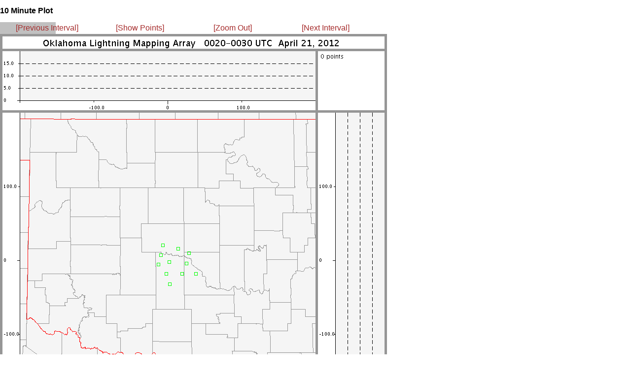

--- FILE ---
content_type: text/html
request_url: http://lightning.nmt.edu/oklma/view_rt10min.php?date=120421&time=0020&density=1&zoom=1
body_size: 505
content:
<html>


<head>
 <title>OKLMA: 120421 0020 UTC</title>
 <link rel="stylesheet" type="text/css" href="layout_view_hour.css" />
 <link rel="stylesheet" type="text/css" href="style.css" />
</head>


<body>

<!-- <div id="hour_container"> -->
 <div style="position: absolute; left: 0px; top: 0px; right: 1167px">
  <h2 id="hour_title">10 Minute Plot</h2>

  <div id="control_bar">
  <table width="755">
  <td width="25%" align=left>
   <a class="control_link" href="view_rt10min.php?date=120421&time=0010&density=1&zoom=1">[Previous Interval]</a>
  </td>
  <td width="25%">
   <a class="control_link" href="view_rt10min.php?date=120421&time=0020&density=0&zoom=1">[Show Points]</a>
   </td>
  <td width="25%">
   <a class="control_link" href="view_rt10min.php?date=120421&time=0020&density=1&zoom=0">[Zoom Out]</a>
   </td>
  <td width="25%">
   <a class="control_link" href="view_rt10min.php?date=120421&time=0030&density=1&zoom=1">[Next Interval]</a>
  </td>
   </table>

  </div>

  <img src="img/12/04/21/00/LYLOUT_120421_002000_0600_den.200.600.png" />

  <br>

  <img src="images/cb_in.gif" vspace=20 hspace=10>
 </div>

</body>
</html>
